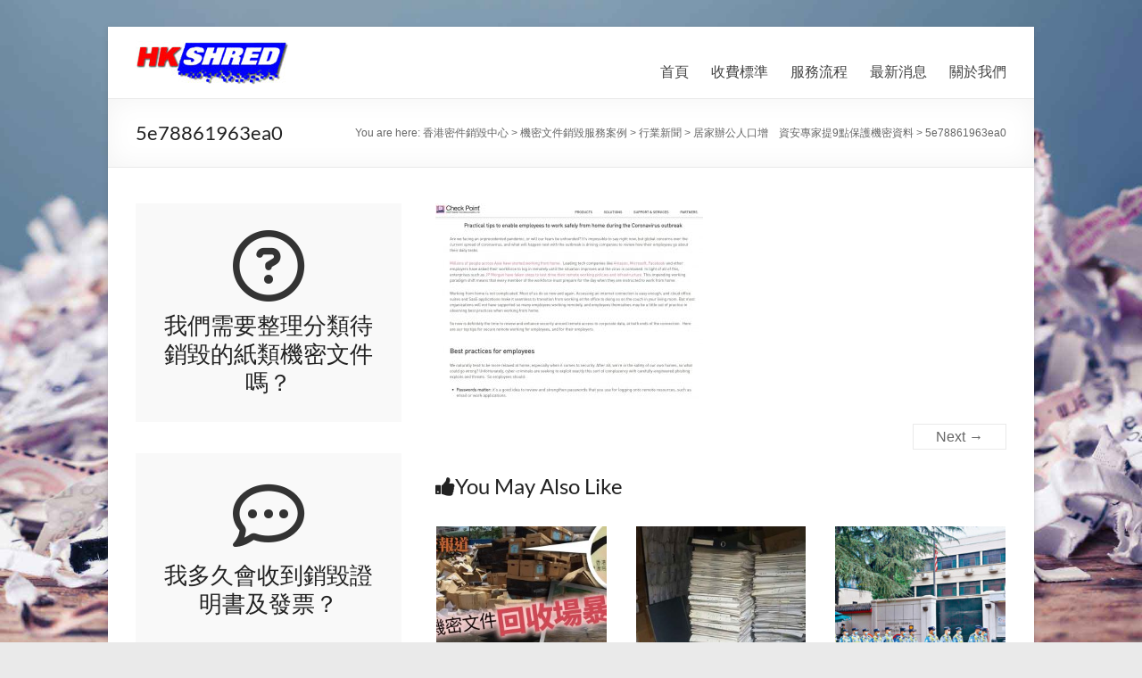

--- FILE ---
content_type: text/html; charset=UTF-8
request_url: https://hkshred.com/%E5%B1%85%E5%AE%B6%E8%BE%A6%E5%85%AC%E4%BA%BA%E5%8F%A3%E5%A2%9E%E3%80%80%E8%B3%87%E5%AE%89%E5%B0%88%E5%AE%B6%E6%8F%909%E9%BB%9E%E4%BF%9D%E8%AD%B7%E6%A9%9F%E5%AF%86%E8%B3%87%E6%96%99/5e78861963ea0/
body_size: 13861
content:
<!DOCTYPE html>
<!--[if IE 7]>
<html class="ie ie7" lang="zh-HK">
<![endif]-->
<!--[if IE 8]>
<html class="ie ie8" lang="zh-HK">
<![endif]-->
<!--[if !(IE 7) & !(IE 8)]><!-->
<html lang="zh-HK">
<!--<![endif]-->
<head>
<meta charset="UTF-8" />
<meta name="viewport" content="width=device-width, initial-scale=1">
<link rel="profile" href="http://gmpg.org/xfn/11" />
<meta name='robots' content='index, follow, max-image-preview:large, max-snippet:-1, max-video-preview:-1' />
<!-- This site is optimized with the Yoast SEO plugin v26.8 - https://yoast.com/product/yoast-seo-wordpress/ -->
<title>5e78861963ea0 - 香港密件銷毀中心</title>
<link rel="canonical" href="https://hkshred.com/居家辦公人口增　資安專家提9點保護機密資料/5e78861963ea0/" />
<script type="application/ld+json" class="yoast-schema-graph">{"@context":"https://schema.org","@graph":[{"@type":"WebPage","@id":"https://hkshred.com/%E5%B1%85%E5%AE%B6%E8%BE%A6%E5%85%AC%E4%BA%BA%E5%8F%A3%E5%A2%9E%E3%80%80%E8%B3%87%E5%AE%89%E5%B0%88%E5%AE%B6%E6%8F%909%E9%BB%9E%E4%BF%9D%E8%AD%B7%E6%A9%9F%E5%AF%86%E8%B3%87%E6%96%99/5e78861963ea0/","url":"https://hkshred.com/%E5%B1%85%E5%AE%B6%E8%BE%A6%E5%85%AC%E4%BA%BA%E5%8F%A3%E5%A2%9E%E3%80%80%E8%B3%87%E5%AE%89%E5%B0%88%E5%AE%B6%E6%8F%909%E9%BB%9E%E4%BF%9D%E8%AD%B7%E6%A9%9F%E5%AF%86%E8%B3%87%E6%96%99/5e78861963ea0/","name":"5e78861963ea0 - 香港密件銷毀中心","isPartOf":{"@id":"https://hkshred.com/#website"},"primaryImageOfPage":{"@id":"https://hkshred.com/%E5%B1%85%E5%AE%B6%E8%BE%A6%E5%85%AC%E4%BA%BA%E5%8F%A3%E5%A2%9E%E3%80%80%E8%B3%87%E5%AE%89%E5%B0%88%E5%AE%B6%E6%8F%909%E9%BB%9E%E4%BF%9D%E8%AD%B7%E6%A9%9F%E5%AF%86%E8%B3%87%E6%96%99/5e78861963ea0/#primaryimage"},"image":{"@id":"https://hkshred.com/%E5%B1%85%E5%AE%B6%E8%BE%A6%E5%85%AC%E4%BA%BA%E5%8F%A3%E5%A2%9E%E3%80%80%E8%B3%87%E5%AE%89%E5%B0%88%E5%AE%B6%E6%8F%909%E9%BB%9E%E4%BF%9D%E8%AD%B7%E6%A9%9F%E5%AF%86%E8%B3%87%E6%96%99/5e78861963ea0/#primaryimage"},"thumbnailUrl":"https://hkshred.com/wp-content/uploads/2020/03/5e78861963ea0.jpeg","datePublished":"2020-03-26T05:40:24+00:00","breadcrumb":{"@id":"https://hkshred.com/%E5%B1%85%E5%AE%B6%E8%BE%A6%E5%85%AC%E4%BA%BA%E5%8F%A3%E5%A2%9E%E3%80%80%E8%B3%87%E5%AE%89%E5%B0%88%E5%AE%B6%E6%8F%909%E9%BB%9E%E4%BF%9D%E8%AD%B7%E6%A9%9F%E5%AF%86%E8%B3%87%E6%96%99/5e78861963ea0/#breadcrumb"},"inLanguage":"zh-HK","potentialAction":[{"@type":"ReadAction","target":["https://hkshred.com/%E5%B1%85%E5%AE%B6%E8%BE%A6%E5%85%AC%E4%BA%BA%E5%8F%A3%E5%A2%9E%E3%80%80%E8%B3%87%E5%AE%89%E5%B0%88%E5%AE%B6%E6%8F%909%E9%BB%9E%E4%BF%9D%E8%AD%B7%E6%A9%9F%E5%AF%86%E8%B3%87%E6%96%99/5e78861963ea0/"]}]},{"@type":"ImageObject","inLanguage":"zh-HK","@id":"https://hkshred.com/%E5%B1%85%E5%AE%B6%E8%BE%A6%E5%85%AC%E4%BA%BA%E5%8F%A3%E5%A2%9E%E3%80%80%E8%B3%87%E5%AE%89%E5%B0%88%E5%AE%B6%E6%8F%909%E9%BB%9E%E4%BF%9D%E8%AD%B7%E6%A9%9F%E5%AF%86%E8%B3%87%E6%96%99/5e78861963ea0/#primaryimage","url":"https://hkshred.com/wp-content/uploads/2020/03/5e78861963ea0.jpeg","contentUrl":"https://hkshred.com/wp-content/uploads/2020/03/5e78861963ea0.jpeg","width":1216,"height":888},{"@type":"BreadcrumbList","@id":"https://hkshred.com/%E5%B1%85%E5%AE%B6%E8%BE%A6%E5%85%AC%E4%BA%BA%E5%8F%A3%E5%A2%9E%E3%80%80%E8%B3%87%E5%AE%89%E5%B0%88%E5%AE%B6%E6%8F%909%E9%BB%9E%E4%BF%9D%E8%AD%B7%E6%A9%9F%E5%AF%86%E8%B3%87%E6%96%99/5e78861963ea0/#breadcrumb","itemListElement":[{"@type":"ListItem","position":1,"name":"首頁","item":"https://hkshred.com/"},{"@type":"ListItem","position":2,"name":"居家辦公人口增　資安專家提9點保護機密資料","item":"https://hkshred.com/%e5%b1%85%e5%ae%b6%e8%be%a6%e5%85%ac%e4%ba%ba%e5%8f%a3%e5%a2%9e%e3%80%80%e8%b3%87%e5%ae%89%e5%b0%88%e5%ae%b6%e6%8f%909%e9%bb%9e%e4%bf%9d%e8%ad%b7%e6%a9%9f%e5%af%86%e8%b3%87%e6%96%99/"},{"@type":"ListItem","position":3,"name":"5e78861963ea0"}]},{"@type":"WebSite","@id":"https://hkshred.com/#website","url":"https://hkshred.com/","name":"香港密件銷毀中心","description":"專業提供文件銷毀|檔案銷毀|碎紙服務","publisher":{"@id":"https://hkshred.com/#organization"},"potentialAction":[{"@type":"SearchAction","target":{"@type":"EntryPoint","urlTemplate":"https://hkshred.com/?s={search_term_string}"},"query-input":{"@type":"PropertyValueSpecification","valueRequired":true,"valueName":"search_term_string"}}],"inLanguage":"zh-HK"},{"@type":"Organization","@id":"https://hkshred.com/#organization","name":"HKSHRED COMPANY","url":"https://hkshred.com/","logo":{"@type":"ImageObject","inLanguage":"zh-HK","@id":"https://hkshred.com/#/schema/logo/image/","url":"https://hkshred.com/wp-content/uploads/2016/05/hkshred_logo-2.jpg","contentUrl":"https://hkshred.com/wp-content/uploads/2016/05/hkshred_logo-2.jpg","width":171,"height":50,"caption":"HKSHRED COMPANY"},"image":{"@id":"https://hkshred.com/#/schema/logo/image/"}}]}</script>
<!-- / Yoast SEO plugin. -->
<link rel="alternate" type="application/rss+xml" title="訂閱《香港密件銷毀中心》&raquo; 資訊提供" href="https://hkshred.com/feed/" />
<link rel="alternate" type="application/rss+xml" title="訂閱《香港密件銷毀中心》&raquo; 留言的資訊提供" href="https://hkshred.com/comments/feed/" />
<link rel="alternate" title="oEmbed (JSON)" type="application/json+oembed" href="https://hkshred.com/wp-json/oembed/1.0/embed?url=https%3A%2F%2Fhkshred.com%2F%25e5%25b1%2585%25e5%25ae%25b6%25e8%25be%25a6%25e5%2585%25ac%25e4%25ba%25ba%25e5%258f%25a3%25e5%25a2%259e%25e3%2580%2580%25e8%25b3%2587%25e5%25ae%2589%25e5%25b0%2588%25e5%25ae%25b6%25e6%258f%25909%25e9%25bb%259e%25e4%25bf%259d%25e8%25ad%25b7%25e6%25a9%259f%25e5%25af%2586%25e8%25b3%2587%25e6%2596%2599%2F5e78861963ea0%2F" />
<link rel="alternate" title="oEmbed (XML)" type="text/xml+oembed" href="https://hkshred.com/wp-json/oembed/1.0/embed?url=https%3A%2F%2Fhkshred.com%2F%25e5%25b1%2585%25e5%25ae%25b6%25e8%25be%25a6%25e5%2585%25ac%25e4%25ba%25ba%25e5%258f%25a3%25e5%25a2%259e%25e3%2580%2580%25e8%25b3%2587%25e5%25ae%2589%25e5%25b0%2588%25e5%25ae%25b6%25e6%258f%25909%25e9%25bb%259e%25e4%25bf%259d%25e8%25ad%25b7%25e6%25a9%259f%25e5%25af%2586%25e8%25b3%2587%25e6%2596%2599%2F5e78861963ea0%2F&#038;format=xml" />
<style id='wp-img-auto-sizes-contain-inline-css' type='text/css'>
img:is([sizes=auto i],[sizes^="auto," i]){contain-intrinsic-size:3000px 1500px}
/*# sourceURL=wp-img-auto-sizes-contain-inline-css */
</style>
<style id='wp-block-library-inline-css' type='text/css'>
:root{--wp-block-synced-color:#7a00df;--wp-block-synced-color--rgb:122,0,223;--wp-bound-block-color:var(--wp-block-synced-color);--wp-editor-canvas-background:#ddd;--wp-admin-theme-color:#007cba;--wp-admin-theme-color--rgb:0,124,186;--wp-admin-theme-color-darker-10:#006ba1;--wp-admin-theme-color-darker-10--rgb:0,107,160.5;--wp-admin-theme-color-darker-20:#005a87;--wp-admin-theme-color-darker-20--rgb:0,90,135;--wp-admin-border-width-focus:2px}@media (min-resolution:192dpi){:root{--wp-admin-border-width-focus:1.5px}}.wp-element-button{cursor:pointer}:root .has-very-light-gray-background-color{background-color:#eee}:root .has-very-dark-gray-background-color{background-color:#313131}:root .has-very-light-gray-color{color:#eee}:root .has-very-dark-gray-color{color:#313131}:root .has-vivid-green-cyan-to-vivid-cyan-blue-gradient-background{background:linear-gradient(135deg,#00d084,#0693e3)}:root .has-purple-crush-gradient-background{background:linear-gradient(135deg,#34e2e4,#4721fb 50%,#ab1dfe)}:root .has-hazy-dawn-gradient-background{background:linear-gradient(135deg,#faaca8,#dad0ec)}:root .has-subdued-olive-gradient-background{background:linear-gradient(135deg,#fafae1,#67a671)}:root .has-atomic-cream-gradient-background{background:linear-gradient(135deg,#fdd79a,#004a59)}:root .has-nightshade-gradient-background{background:linear-gradient(135deg,#330968,#31cdcf)}:root .has-midnight-gradient-background{background:linear-gradient(135deg,#020381,#2874fc)}:root{--wp--preset--font-size--normal:16px;--wp--preset--font-size--huge:42px}.has-regular-font-size{font-size:1em}.has-larger-font-size{font-size:2.625em}.has-normal-font-size{font-size:var(--wp--preset--font-size--normal)}.has-huge-font-size{font-size:var(--wp--preset--font-size--huge)}.has-text-align-center{text-align:center}.has-text-align-left{text-align:left}.has-text-align-right{text-align:right}.has-fit-text{white-space:nowrap!important}#end-resizable-editor-section{display:none}.aligncenter{clear:both}.items-justified-left{justify-content:flex-start}.items-justified-center{justify-content:center}.items-justified-right{justify-content:flex-end}.items-justified-space-between{justify-content:space-between}.screen-reader-text{border:0;clip-path:inset(50%);height:1px;margin:-1px;overflow:hidden;padding:0;position:absolute;width:1px;word-wrap:normal!important}.screen-reader-text:focus{background-color:#ddd;clip-path:none;color:#444;display:block;font-size:1em;height:auto;left:5px;line-height:normal;padding:15px 23px 14px;text-decoration:none;top:5px;width:auto;z-index:100000}html :where(.has-border-color){border-style:solid}html :where([style*=border-top-color]){border-top-style:solid}html :where([style*=border-right-color]){border-right-style:solid}html :where([style*=border-bottom-color]){border-bottom-style:solid}html :where([style*=border-left-color]){border-left-style:solid}html :where([style*=border-width]){border-style:solid}html :where([style*=border-top-width]){border-top-style:solid}html :where([style*=border-right-width]){border-right-style:solid}html :where([style*=border-bottom-width]){border-bottom-style:solid}html :where([style*=border-left-width]){border-left-style:solid}html :where(img[class*=wp-image-]){height:auto;max-width:100%}:where(figure){margin:0 0 1em}html :where(.is-position-sticky){--wp-admin--admin-bar--position-offset:var(--wp-admin--admin-bar--height,0px)}@media screen and (max-width:600px){html :where(.is-position-sticky){--wp-admin--admin-bar--position-offset:0px}}
/*# sourceURL=wp-block-library-inline-css */
</style><style id='global-styles-inline-css' type='text/css'>
:root{--wp--preset--aspect-ratio--square: 1;--wp--preset--aspect-ratio--4-3: 4/3;--wp--preset--aspect-ratio--3-4: 3/4;--wp--preset--aspect-ratio--3-2: 3/2;--wp--preset--aspect-ratio--2-3: 2/3;--wp--preset--aspect-ratio--16-9: 16/9;--wp--preset--aspect-ratio--9-16: 9/16;--wp--preset--color--black: #000000;--wp--preset--color--cyan-bluish-gray: #abb8c3;--wp--preset--color--white: #ffffff;--wp--preset--color--pale-pink: #f78da7;--wp--preset--color--vivid-red: #cf2e2e;--wp--preset--color--luminous-vivid-orange: #ff6900;--wp--preset--color--luminous-vivid-amber: #fcb900;--wp--preset--color--light-green-cyan: #7bdcb5;--wp--preset--color--vivid-green-cyan: #00d084;--wp--preset--color--pale-cyan-blue: #8ed1fc;--wp--preset--color--vivid-cyan-blue: #0693e3;--wp--preset--color--vivid-purple: #9b51e0;--wp--preset--gradient--vivid-cyan-blue-to-vivid-purple: linear-gradient(135deg,rgb(6,147,227) 0%,rgb(155,81,224) 100%);--wp--preset--gradient--light-green-cyan-to-vivid-green-cyan: linear-gradient(135deg,rgb(122,220,180) 0%,rgb(0,208,130) 100%);--wp--preset--gradient--luminous-vivid-amber-to-luminous-vivid-orange: linear-gradient(135deg,rgb(252,185,0) 0%,rgb(255,105,0) 100%);--wp--preset--gradient--luminous-vivid-orange-to-vivid-red: linear-gradient(135deg,rgb(255,105,0) 0%,rgb(207,46,46) 100%);--wp--preset--gradient--very-light-gray-to-cyan-bluish-gray: linear-gradient(135deg,rgb(238,238,238) 0%,rgb(169,184,195) 100%);--wp--preset--gradient--cool-to-warm-spectrum: linear-gradient(135deg,rgb(74,234,220) 0%,rgb(151,120,209) 20%,rgb(207,42,186) 40%,rgb(238,44,130) 60%,rgb(251,105,98) 80%,rgb(254,248,76) 100%);--wp--preset--gradient--blush-light-purple: linear-gradient(135deg,rgb(255,206,236) 0%,rgb(152,150,240) 100%);--wp--preset--gradient--blush-bordeaux: linear-gradient(135deg,rgb(254,205,165) 0%,rgb(254,45,45) 50%,rgb(107,0,62) 100%);--wp--preset--gradient--luminous-dusk: linear-gradient(135deg,rgb(255,203,112) 0%,rgb(199,81,192) 50%,rgb(65,88,208) 100%);--wp--preset--gradient--pale-ocean: linear-gradient(135deg,rgb(255,245,203) 0%,rgb(182,227,212) 50%,rgb(51,167,181) 100%);--wp--preset--gradient--electric-grass: linear-gradient(135deg,rgb(202,248,128) 0%,rgb(113,206,126) 100%);--wp--preset--gradient--midnight: linear-gradient(135deg,rgb(2,3,129) 0%,rgb(40,116,252) 100%);--wp--preset--font-size--small: 13px;--wp--preset--font-size--medium: 20px;--wp--preset--font-size--large: 36px;--wp--preset--font-size--x-large: 42px;--wp--preset--spacing--20: 0.44rem;--wp--preset--spacing--30: 0.67rem;--wp--preset--spacing--40: 1rem;--wp--preset--spacing--50: 1.5rem;--wp--preset--spacing--60: 2.25rem;--wp--preset--spacing--70: 3.38rem;--wp--preset--spacing--80: 5.06rem;--wp--preset--shadow--natural: 6px 6px 9px rgba(0, 0, 0, 0.2);--wp--preset--shadow--deep: 12px 12px 50px rgba(0, 0, 0, 0.4);--wp--preset--shadow--sharp: 6px 6px 0px rgba(0, 0, 0, 0.2);--wp--preset--shadow--outlined: 6px 6px 0px -3px rgb(255, 255, 255), 6px 6px rgb(0, 0, 0);--wp--preset--shadow--crisp: 6px 6px 0px rgb(0, 0, 0);}:root { --wp--style--global--content-size: 760px;--wp--style--global--wide-size: 1160px; }:where(body) { margin: 0; }.wp-site-blocks > .alignleft { float: left; margin-right: 2em; }.wp-site-blocks > .alignright { float: right; margin-left: 2em; }.wp-site-blocks > .aligncenter { justify-content: center; margin-left: auto; margin-right: auto; }:where(.wp-site-blocks) > * { margin-block-start: 24px; margin-block-end: 0; }:where(.wp-site-blocks) > :first-child { margin-block-start: 0; }:where(.wp-site-blocks) > :last-child { margin-block-end: 0; }:root { --wp--style--block-gap: 24px; }:root :where(.is-layout-flow) > :first-child{margin-block-start: 0;}:root :where(.is-layout-flow) > :last-child{margin-block-end: 0;}:root :where(.is-layout-flow) > *{margin-block-start: 24px;margin-block-end: 0;}:root :where(.is-layout-constrained) > :first-child{margin-block-start: 0;}:root :where(.is-layout-constrained) > :last-child{margin-block-end: 0;}:root :where(.is-layout-constrained) > *{margin-block-start: 24px;margin-block-end: 0;}:root :where(.is-layout-flex){gap: 24px;}:root :where(.is-layout-grid){gap: 24px;}.is-layout-flow > .alignleft{float: left;margin-inline-start: 0;margin-inline-end: 2em;}.is-layout-flow > .alignright{float: right;margin-inline-start: 2em;margin-inline-end: 0;}.is-layout-flow > .aligncenter{margin-left: auto !important;margin-right: auto !important;}.is-layout-constrained > .alignleft{float: left;margin-inline-start: 0;margin-inline-end: 2em;}.is-layout-constrained > .alignright{float: right;margin-inline-start: 2em;margin-inline-end: 0;}.is-layout-constrained > .aligncenter{margin-left: auto !important;margin-right: auto !important;}.is-layout-constrained > :where(:not(.alignleft):not(.alignright):not(.alignfull)){max-width: var(--wp--style--global--content-size);margin-left: auto !important;margin-right: auto !important;}.is-layout-constrained > .alignwide{max-width: var(--wp--style--global--wide-size);}body .is-layout-flex{display: flex;}.is-layout-flex{flex-wrap: wrap;align-items: center;}.is-layout-flex > :is(*, div){margin: 0;}body .is-layout-grid{display: grid;}.is-layout-grid > :is(*, div){margin: 0;}body{padding-top: 0px;padding-right: 0px;padding-bottom: 0px;padding-left: 0px;}a:where(:not(.wp-element-button)){text-decoration: underline;}:root :where(.wp-element-button, .wp-block-button__link){background-color: #32373c;border-width: 0;color: #fff;font-family: inherit;font-size: inherit;font-style: inherit;font-weight: inherit;letter-spacing: inherit;line-height: inherit;padding-top: calc(0.667em + 2px);padding-right: calc(1.333em + 2px);padding-bottom: calc(0.667em + 2px);padding-left: calc(1.333em + 2px);text-decoration: none;text-transform: inherit;}.has-black-color{color: var(--wp--preset--color--black) !important;}.has-cyan-bluish-gray-color{color: var(--wp--preset--color--cyan-bluish-gray) !important;}.has-white-color{color: var(--wp--preset--color--white) !important;}.has-pale-pink-color{color: var(--wp--preset--color--pale-pink) !important;}.has-vivid-red-color{color: var(--wp--preset--color--vivid-red) !important;}.has-luminous-vivid-orange-color{color: var(--wp--preset--color--luminous-vivid-orange) !important;}.has-luminous-vivid-amber-color{color: var(--wp--preset--color--luminous-vivid-amber) !important;}.has-light-green-cyan-color{color: var(--wp--preset--color--light-green-cyan) !important;}.has-vivid-green-cyan-color{color: var(--wp--preset--color--vivid-green-cyan) !important;}.has-pale-cyan-blue-color{color: var(--wp--preset--color--pale-cyan-blue) !important;}.has-vivid-cyan-blue-color{color: var(--wp--preset--color--vivid-cyan-blue) !important;}.has-vivid-purple-color{color: var(--wp--preset--color--vivid-purple) !important;}.has-black-background-color{background-color: var(--wp--preset--color--black) !important;}.has-cyan-bluish-gray-background-color{background-color: var(--wp--preset--color--cyan-bluish-gray) !important;}.has-white-background-color{background-color: var(--wp--preset--color--white) !important;}.has-pale-pink-background-color{background-color: var(--wp--preset--color--pale-pink) !important;}.has-vivid-red-background-color{background-color: var(--wp--preset--color--vivid-red) !important;}.has-luminous-vivid-orange-background-color{background-color: var(--wp--preset--color--luminous-vivid-orange) !important;}.has-luminous-vivid-amber-background-color{background-color: var(--wp--preset--color--luminous-vivid-amber) !important;}.has-light-green-cyan-background-color{background-color: var(--wp--preset--color--light-green-cyan) !important;}.has-vivid-green-cyan-background-color{background-color: var(--wp--preset--color--vivid-green-cyan) !important;}.has-pale-cyan-blue-background-color{background-color: var(--wp--preset--color--pale-cyan-blue) !important;}.has-vivid-cyan-blue-background-color{background-color: var(--wp--preset--color--vivid-cyan-blue) !important;}.has-vivid-purple-background-color{background-color: var(--wp--preset--color--vivid-purple) !important;}.has-black-border-color{border-color: var(--wp--preset--color--black) !important;}.has-cyan-bluish-gray-border-color{border-color: var(--wp--preset--color--cyan-bluish-gray) !important;}.has-white-border-color{border-color: var(--wp--preset--color--white) !important;}.has-pale-pink-border-color{border-color: var(--wp--preset--color--pale-pink) !important;}.has-vivid-red-border-color{border-color: var(--wp--preset--color--vivid-red) !important;}.has-luminous-vivid-orange-border-color{border-color: var(--wp--preset--color--luminous-vivid-orange) !important;}.has-luminous-vivid-amber-border-color{border-color: var(--wp--preset--color--luminous-vivid-amber) !important;}.has-light-green-cyan-border-color{border-color: var(--wp--preset--color--light-green-cyan) !important;}.has-vivid-green-cyan-border-color{border-color: var(--wp--preset--color--vivid-green-cyan) !important;}.has-pale-cyan-blue-border-color{border-color: var(--wp--preset--color--pale-cyan-blue) !important;}.has-vivid-cyan-blue-border-color{border-color: var(--wp--preset--color--vivid-cyan-blue) !important;}.has-vivid-purple-border-color{border-color: var(--wp--preset--color--vivid-purple) !important;}.has-vivid-cyan-blue-to-vivid-purple-gradient-background{background: var(--wp--preset--gradient--vivid-cyan-blue-to-vivid-purple) !important;}.has-light-green-cyan-to-vivid-green-cyan-gradient-background{background: var(--wp--preset--gradient--light-green-cyan-to-vivid-green-cyan) !important;}.has-luminous-vivid-amber-to-luminous-vivid-orange-gradient-background{background: var(--wp--preset--gradient--luminous-vivid-amber-to-luminous-vivid-orange) !important;}.has-luminous-vivid-orange-to-vivid-red-gradient-background{background: var(--wp--preset--gradient--luminous-vivid-orange-to-vivid-red) !important;}.has-very-light-gray-to-cyan-bluish-gray-gradient-background{background: var(--wp--preset--gradient--very-light-gray-to-cyan-bluish-gray) !important;}.has-cool-to-warm-spectrum-gradient-background{background: var(--wp--preset--gradient--cool-to-warm-spectrum) !important;}.has-blush-light-purple-gradient-background{background: var(--wp--preset--gradient--blush-light-purple) !important;}.has-blush-bordeaux-gradient-background{background: var(--wp--preset--gradient--blush-bordeaux) !important;}.has-luminous-dusk-gradient-background{background: var(--wp--preset--gradient--luminous-dusk) !important;}.has-pale-ocean-gradient-background{background: var(--wp--preset--gradient--pale-ocean) !important;}.has-electric-grass-gradient-background{background: var(--wp--preset--gradient--electric-grass) !important;}.has-midnight-gradient-background{background: var(--wp--preset--gradient--midnight) !important;}.has-small-font-size{font-size: var(--wp--preset--font-size--small) !important;}.has-medium-font-size{font-size: var(--wp--preset--font-size--medium) !important;}.has-large-font-size{font-size: var(--wp--preset--font-size--large) !important;}.has-x-large-font-size{font-size: var(--wp--preset--font-size--x-large) !important;}
/*# sourceURL=global-styles-inline-css */
</style>
<!-- <link rel='stylesheet' id='agp-core-repeater-css-css' href='https://hkshred.com/wp-content/plugins/agp-font-awesome-collection/assets/repeater/css/style.css?ver=6.9' type='text/css' media='all' /> -->
<!-- <link rel='stylesheet' id='fac-css-css' href='https://hkshred.com/wp-content/plugins/agp-font-awesome-collection/assets/css/style.min.css?ver=6.9' type='text/css' media='all' /> -->
<!-- <link rel='stylesheet' id='font-awesome-4-css' href='https://hkshred.com/wp-content/themes/spacious/font-awesome/library/font-awesome/css/v4-shims.min.css?ver=4.7.0' type='text/css' media='all' /> -->
<!-- <link rel='stylesheet' id='font-awesome-all-css' href='https://hkshred.com/wp-content/themes/spacious/font-awesome/library/font-awesome/css/all.min.css?ver=6.7.2' type='text/css' media='all' /> -->
<!-- <link rel='stylesheet' id='font-awesome-solid-css' href='https://hkshred.com/wp-content/themes/spacious/font-awesome/library/font-awesome/css/solid.min.css?ver=6.7.2' type='text/css' media='all' /> -->
<!-- <link rel='stylesheet' id='font-awesome-regular-css' href='https://hkshred.com/wp-content/themes/spacious/font-awesome/library/font-awesome/css/regular.min.css?ver=6.7.2' type='text/css' media='all' /> -->
<!-- <link rel='stylesheet' id='font-awesome-brands-css' href='https://hkshred.com/wp-content/themes/spacious/font-awesome/library/font-awesome/css/brands.min.css?ver=6.7.2' type='text/css' media='all' /> -->
<!-- <link rel='stylesheet' id='spacious_style-css' href='https://hkshred.com/wp-content/themes/spacious-child/style.css?ver=6.9' type='text/css' media='all' /> -->
<link rel="stylesheet" type="text/css" href="//hkshred.com/wp-content/cache/wpfc-minified/lntk62aa/f93yw.css" media="all"/>
<style id='spacious_style-inline-css' type='text/css'>
.previous a:hover, .next a:hover, a, #site-title a:hover, .main-navigation ul li.current_page_item a, .main-navigation ul li:hover > a, .main-navigation ul li ul li a:hover, .main-navigation ul li ul li:hover > a, .main-navigation ul li.current-menu-item ul li a:hover, .main-navigation ul li:hover > .sub-toggle, .main-navigation a:hover, .main-navigation ul li.current-menu-item a, .main-navigation ul li.current_page_ancestor a, .main-navigation ul li.current-menu-ancestor a, .main-navigation ul li.current_page_item a, .main-navigation ul li:hover > a, .small-menu a:hover, .small-menu ul li.current-menu-item a, .small-menu ul li.current_page_ancestor a, .small-menu ul li.current-menu-ancestor a, .small-menu ul li.current_page_item a, .small-menu ul li:hover > a, .breadcrumb a:hover, .tg-one-half .widget-title a:hover, .tg-one-third .widget-title a:hover, .tg-one-fourth .widget-title a:hover, .pagination a span:hover, #content .comments-area a.comment-permalink:hover, .comments-area .comment-author-link a:hover, .comment .comment-reply-link:hover, .nav-previous a:hover, .nav-next a:hover, #wp-calendar #today, .footer-widgets-area a:hover, .footer-socket-wrapper .copyright a:hover, .read-more, .more-link, .post .entry-title a:hover, .page .entry-title a:hover, .post .entry-meta a:hover, .type-page .entry-meta a:hover, .single #content .tags a:hover, .widget_testimonial .testimonial-icon:before, .header-action .search-wrapper:hover .fa{color:#dd3333;}.spacious-button, input[type="reset"], input[type="button"], input[type="submit"], button, #featured-slider .slider-read-more-button, #controllers a:hover, #controllers a.active, .pagination span ,.site-header .menu-toggle:hover, .call-to-action-button, .comments-area .comment-author-link span, a#back-top:before, .post .entry-meta .read-more-link, a#scroll-up, .search-form span, .main-navigation .tg-header-button-wrap.button-one a{background-color:#dd3333;}.main-small-navigation li:hover, .main-small-navigation ul > .current_page_item, .main-small-navigation ul > .current-menu-item, .spacious-woocommerce-cart-views .cart-value{background:#dd3333;}.main-navigation ul li ul, .widget_testimonial .testimonial-post{border-top-color:#dd3333;}blockquote, .call-to-action-content-wrapper{border-left-color:#dd3333;}.site-header .menu-toggle:hover.entry-meta a.read-more:hover,#featured-slider .slider-read-more-button:hover,.call-to-action-button:hover,.entry-meta .read-more-link:hover,.spacious-button:hover, input[type="reset"]:hover, input[type="button"]:hover, input[type="submit"]:hover, button:hover{background:#ab0101;}.pagination a span:hover, .main-navigation .tg-header-button-wrap.button-one a{border-color:#dd3333;}.widget-title span{border-bottom-color:#dd3333;}.widget_service_block a.more-link:hover, .widget_featured_single_post a.read-more:hover,#secondary a:hover,logged-in-as:hover  a,.single-page p a:hover{color:#ab0101;}.main-navigation .tg-header-button-wrap.button-one a:hover{background-color:#ab0101;}
/*# sourceURL=spacious_style-inline-css */
</style>
<!-- <link rel='stylesheet' id='spacious-genericons-css' href='https://hkshred.com/wp-content/themes/spacious/genericons/genericons.css?ver=3.3.1' type='text/css' media='all' /> -->
<!-- <link rel='stylesheet' id='spacious-font-awesome-css' href='https://hkshred.com/wp-content/themes/spacious/font-awesome/css/font-awesome.min.css?ver=4.7.1' type='text/css' media='all' /> -->
<!-- <link rel='stylesheet' id='recent-posts-widget-with-thumbnails-public-style-css' href='https://hkshred.com/wp-content/plugins/recent-posts-widget-with-thumbnails/public.css?ver=7.1.1' type='text/css' media='all' /> -->
<link rel="stylesheet" type="text/css" href="//hkshred.com/wp-content/cache/wpfc-minified/23d8g1t8/f93zb.css" media="all"/>
<script src='//hkshred.com/wp-content/cache/wpfc-minified/8x6v5xr1/f93yw.js' type="text/javascript"></script>
<!-- <script type="text/javascript" src="https://hkshred.com/wp-includes/js/jquery/jquery.min.js?ver=3.7.1" id="jquery-core-js"></script> -->
<!-- <script type="text/javascript" src="https://hkshred.com/wp-includes/js/jquery/jquery-migrate.min.js?ver=3.4.1" id="jquery-migrate-js"></script> -->
<!-- <script type="text/javascript" src="https://hkshred.com/wp-content/plugins/agp-font-awesome-collection/assets/repeater/js/main.js?ver=6.9" id="agp-core-repeater-js"></script> -->
<!-- <script type="text/javascript" src="https://hkshred.com/wp-content/plugins/agp-font-awesome-collection/assets/libs/jquery.mobile.min.js?ver=6.9" id="fac-mobile-js"></script> -->
<!-- <script type="text/javascript" src="https://hkshred.com/wp-content/plugins/agp-font-awesome-collection/assets/libs/responsiveslides.min.js?ver=6.9" id="fac-slider-js"></script> -->
<!-- <script type="text/javascript" src="https://hkshred.com/wp-content/plugins/agp-font-awesome-collection/assets/js/main.min.js?ver=6.9" id="fac-js"></script> -->
<!-- <script type="text/javascript" src="https://hkshred.com/wp-content/themes/spacious/js/spacious-custom.js?ver=6.9" id="spacious-custom-js"></script> -->
<link rel="https://api.w.org/" href="https://hkshred.com/wp-json/" /><link rel="alternate" title="JSON" type="application/json" href="https://hkshred.com/wp-json/wp/v2/media/976" /><link rel="EditURI" type="application/rsd+xml" title="RSD" href="https://hkshred.com/xmlrpc.php?rsd" />
<meta name="generator" content="WordPress 6.9" />
<link rel='shortlink' href='https://hkshred.com/?p=976' />
<style type="text/css">
#site-title a {
color: 790000;
}
#site-description {
color: 790000;
}
</style>
<style type="text/css" id="custom-background-css">
body.custom-background { background-image: url("https://hkshred.com/wp-content/uploads/2016/05/hkshred_bg01.jpg"); background-position: left top; background-size: cover; background-repeat: no-repeat; background-attachment: fixed; }
</style>
<link rel="icon" href="https://hkshred.com/wp-content/uploads/2016/05/shredding-icon.png" sizes="32x32" />
<link rel="icon" href="https://hkshred.com/wp-content/uploads/2016/05/shredding-icon.png" sizes="192x192" />
<link rel="apple-touch-icon" href="https://hkshred.com/wp-content/uploads/2016/05/shredding-icon.png" />
<meta name="msapplication-TileImage" content="https://hkshred.com/wp-content/uploads/2016/05/shredding-icon.png" />
<style type="text/css"> blockquote { border-left: 3px solid #dd3333; }
.spacious-button, input[type="reset"], input[type="button"], input[type="submit"], button { background-color: #dd3333; }
.previous a:hover, .next a:hover { 	color: #dd3333; }
a { color: #dd3333; }
#site-title a:hover { color: #dd3333; }
.main-navigation ul li.current_page_item a, .main-navigation ul li:hover > a { color: #dd3333; }
.main-navigation ul li ul { border-top: 1px solid #dd3333; }
.main-navigation ul li ul li a:hover, .main-navigation ul li ul li:hover > a, .main-navigation ul li.current-menu-item ul li a:hover, .main-navigation ul li:hover > .sub-toggle { color: #dd3333; }
.site-header .menu-toggle:hover.entry-meta a.read-more:hover,#featured-slider .slider-read-more-button:hover,.call-to-action-button:hover,.entry-meta .read-more-link:hover,.spacious-button:hover, input[type="reset"]:hover, input[type="button"]:hover, input[type="submit"]:hover, button:hover { background: #ab0101; }
.main-small-navigation li:hover { background: #dd3333; }
.main-small-navigation ul > .current_page_item, .main-small-navigation ul > .current-menu-item { background: #dd3333; }
.main-navigation a:hover, .main-navigation ul li.current-menu-item a, .main-navigation ul li.current_page_ancestor a, .main-navigation ul li.current-menu-ancestor a, .main-navigation ul li.current_page_item a, .main-navigation ul li:hover > a  { color: #dd3333; }
.small-menu a:hover, .small-menu ul li.current-menu-item a, .small-menu ul li.current_page_ancestor a, .small-menu ul li.current-menu-ancestor a, .small-menu ul li.current_page_item a, .small-menu ul li:hover > a { color: #dd3333; }
#featured-slider .slider-read-more-button { background-color: #dd3333; }
#controllers a:hover, #controllers a.active { background-color: #dd3333; color: #dd3333; }
.widget_service_block a.more-link:hover, .widget_featured_single_post a.read-more:hover,#secondary a:hover,logged-in-as:hover  a,.single-page p a:hover{ color: #ab0101; }
.breadcrumb a:hover { color: #dd3333; }
.tg-one-half .widget-title a:hover, .tg-one-third .widget-title a:hover, .tg-one-fourth .widget-title a:hover { color: #dd3333; }
.pagination span ,.site-header .menu-toggle:hover{ background-color: #dd3333; }
.pagination a span:hover { color: #dd3333; border-color: #dd3333; }
.widget_testimonial .testimonial-post { border-color: #dd3333 #EAEAEA #EAEAEA #EAEAEA; }
.call-to-action-content-wrapper { border-color: #EAEAEA #EAEAEA #EAEAEA #dd3333; }
.call-to-action-button { background-color: #dd3333; }
#content .comments-area a.comment-permalink:hover { color: #dd3333; }
.comments-area .comment-author-link a:hover { color: #dd3333; }
.comments-area .comment-author-link span { background-color: #dd3333; }
.comment .comment-reply-link:hover { color: #dd3333; }
.nav-previous a:hover, .nav-next a:hover { color: #dd3333; }
#wp-calendar #today { color: #dd3333; }
.widget-title span { border-bottom: 2px solid #dd3333; }
.footer-widgets-area a:hover { color: #dd3333 !important; }
.footer-socket-wrapper .copyright a:hover { color: #dd3333; }
a#back-top:before { background-color: #dd3333; }
.read-more, .more-link { color: #dd3333; }
.post .entry-title a:hover, .page .entry-title a:hover { color: #dd3333; }
.post .entry-meta .read-more-link { background-color: #dd3333; }
.post .entry-meta a:hover, .type-page .entry-meta a:hover { color: #dd3333; }
.single #content .tags a:hover { color: #dd3333; }
.widget_testimonial .testimonial-icon:before { color: #dd3333; }
a#scroll-up { background-color: #dd3333; }
.search-form span { background-color: #dd3333; }.header-action .search-wrapper:hover .fa{ color: #dd3333} .spacious-woocommerce-cart-views .cart-value { background:#dd3333}.main-navigation .tg-header-button-wrap.button-one a{background-color:#dd3333} .main-navigation .tg-header-button-wrap.button-one a{border-color:#dd3333}.main-navigation .tg-header-button-wrap.button-one a:hover{background-color:#ab0101}.main-navigation .tg-header-button-wrap.button-one a:hover{border-color:#ab0101}</style>
<style type="text/css" id="wp-custom-css">
/*
您可以在此加入您的 CSS。
點選上方的協助圖示以取得更多資訊。
*/
body {
font-family: OpenSans, NotoSans, Arial, "文泉驛正黑", "WenQuanYi Zen Hei", "儷黑 Pro", "LiHei Pro", "微軟正黑體", "Microsoft JhengHei", "標楷體", DFKai-SB, sans-serif!important;
font-size: 16px !important;
color: #333 !important;
}
ul#input_2_13{
font-size:100%;
}
.file_uploads .ginput_preview span {
margin-right: 10px;
}		</style>
<!-- Global site tag (gtag.js) - Google Analytics -->
<script async src="https://www.googletagmanager.com/gtag/js?id=UA-110934500-1"></script>
<script>
window.dataLayer = window.dataLayer || [];
function gtag(){dataLayer.push(arguments);}
gtag('js', new Date());
gtag('config', 'UA-110934500-1');
</script>
<!-- Global site tag (gtag.js) - Google Analytics -->
<script async src="https://www.googletagmanager.com/gtag/js?id=G-ZYTZ3T43PE"></script>
<script>
window.dataLayer = window.dataLayer || [];
function gtag(){dataLayer.push(arguments);}
gtag('js', new Date());
gtag('config', 'G-ZYTZ3T43PE');
</script>
<!-- Google tag (gtag.js) -->
<script async src="https://www.googletagmanager.com/gtag/js?id=AW-743947503"></script>
<script>
window.dataLayer = window.dataLayer || [];
function gtag(){dataLayer.push(arguments);}
gtag('js', new Date());
gtag('config', 'AW-743947503');
</script>	<script>
window.addEventListener("load", function (event) {
document.querySelector("#gform_submit_button_2").addEventListener('click', function () {
var name = document.querySelector("input[name='input_6.3']").value
var phone = document.querySelector("input[name='input_4']").value
var email = document.querySelector("input[name='input_2']").value
var msg = document.querySelector("textarea[name='input_7']").value
var choice = document.querySelector("input[name='input_22']").value
var mailformat = /\b([^\s]+@[^\s]+)\b/g;
if (name != "" && phone != "" && email != "" && email.match(mailformat) && msg != "" && choice != "") {
gtag('event', 'conversion', { 'send_to': 'AW-743947503/AcQNCI2Es4wYEO_53uIC' });
}
});
});
</script>
<script>
window.addEventListener("load", function (event) {
document.querySelector("#gform_submit_button_2").addEventListener('click', function () {
var name = document.querySelector("input[name='input_6.3']").value
var phone = document.querySelector("input[name='input_4']").value
var email = document.querySelector("input[name='input_2']").value
var msg = document.querySelector("textarea[name='input_7']").value
var address = document.querySelector("textarea[name='input_15.1']").value
var choice = document.querySelector("input[name='input_22']").value
var mailformat = /\b([^\s]+@[^\s]+)\b/g;
if (name != "" && phone != "" && email != "" && email.match(mailformat) && address != "" && msg != "" && choice != "") {
gtag('event', 'conversion', { 'send_to': 'AW-743947503/AcQNCI2Es4wYEO_53uIC' });
}
});
});
</script>
<script>
window.addEventListener("load", function (event) {
document.querySelector("#gform_submit_button_2").addEventListener('click', function () {
var name = document.querySelector("input[name='input_6.3']").value
var phone = document.querySelector("input[name='input_4']").value
var email = document.querySelector("input[name='input_2']").value
var msg = document.querySelector("textarea[name='input_7']").value
var address = document.querySelector("input[name='input_15.1']").value
var choice = document.querySelector("input[name='input_22']").value
var hour = document.querySelector("#input_2_17_1").value
var minutes = document.querySelector("#input_2_17_2").value
var date = document.querySelector("#input_2_16").value
var mailformat = /\b([^\s]+@[^\s]+)\b/g;
if (name != "" && phone != "" && email != "" && email.match(mailformat) && hour != "" && minutes != "" && date != "" && address != "" && msg != "" && choice != "") {
gtag('event', 'conversion', { 'send_to': 'AW-743947503/AcQNCI2Es4wYEO_53uIC' });
}
});
});
</script>
<script>
window.addEventListener('load', function (event) {
document.querySelectorAll("a[href*='mailto:admin@hkshred.com']").forEach(function (e) {
e.addEventListener('click', function (e) {
gtag('event', 'conversion', { 'send_to': 'AW-743947503/4A4GCIiFs4wYEO_53uIC' });
});
});
});
</script>	
<!-- <link rel='stylesheet' id='fac-fa-css' href='https://hkshred.com/wp-content/plugins/agp-font-awesome-collection/vendor/agp/agp-fontawesome/css/font-awesome.min.css?ver=6.9' type='text/css' media='all' /> -->
<link rel="stylesheet" type="text/css" href="//hkshred.com/wp-content/cache/wpfc-minified/95eve9ho/f93yw.css" media="all"/>
</head>
<body class="attachment wp-singular attachment-template-default single single-attachment postid-976 attachmentid-976 attachment-jpeg custom-background wp-custom-logo wp-embed-responsive wp-theme-spacious wp-child-theme-spacious-child left-sidebar narrow-978">
<div id="page" class="hfeed site">
<header id="masthead" class="site-header clearfix ">
<div id="header-text-nav-container" class="">
<div class="inner-wrap" id="">
<div id="header-text-nav-wrap" class="clearfix">
<div id="header-left-section">
<div id="header-logo-image">
<a href="https://hkshred.com/" class="custom-logo-link" rel="home"><img width="171" height="50" src="https://hkshred.com/wp-content/uploads/2016/05/hkshred_logo-2.jpg" class="custom-logo" alt="香港密件銷毀中心" decoding="async" /></a>
</div><!-- #header-logo-image -->
<div id="header-text" class="screen-reader-text">
<h3 id="site-title">
<a href="https://hkshred.com/"
title="香港密件銷毀中心"
rel="home">香港密件銷毀中心</a>
</h3>
<p id="site-description">專業提供文件銷毀|檔案銷毀|碎紙服務</p>
<!-- #site-description -->
</div><!-- #header-text -->
</div><!-- #header-left-section -->
<div id="header-right-section">
<div class="header-action">
</div>
<nav id="site-navigation" class="main-navigation clearfix   " role="navigation">
<p class="menu-toggle">
<span class="">Menu</span>
</p>
<div class="menu-primary-container"><ul id="menu-onepage-theme-front-page-menu" class="menu"><li id="menu-item-365" class="menu-item menu-item-type-post_type menu-item-object-page menu-item-home menu-item-365"><a href="https://hkshred.com/">首頁</a></li>
<li id="menu-item-235" class="menu-item menu-item-type-post_type menu-item-object-page menu-item-235"><a href="https://hkshred.com/%e6%96%87%e4%bb%b6%e9%8a%b7%e6%af%80%e5%83%b9%e6%a0%bc/">收費標準</a></li>
<li id="menu-item-364" class="menu-item menu-item-type-post_type menu-item-object-page menu-item-364"><a href="https://hkshred.com/%e6%96%87%e4%bb%b6%e9%8a%b7%e6%af%80%e6%9c%8d%e5%8b%99%e6%b5%81%e7%a8%8b/">服務流程</a></li>
<li id="menu-item-366" class="menu-item menu-item-type-post_type menu-item-object-page current_page_parent menu-item-366"><a href="https://hkshred.com/%e6%a9%9f%e5%af%86%e6%96%87%e4%bb%b6%e9%8a%b7%e6%af%80%e6%9c%8d%e5%8b%99%e6%a1%88%e4%be%8b/">最新消息</a></li>
<li id="menu-item-216" class="menu-item menu-item-type-post_type menu-item-object-page menu-item-216"><a href="https://hkshred.com/%e9%97%9c%e6%96%bc%e6%88%91%e5%80%91/">關於我們</a></li>
</ul></div>		</nav>
</div><!-- #header-right-section -->
</div><!-- #header-text-nav-wrap -->
</div><!-- .inner-wrap -->
</div><!-- #header-text-nav-container -->
<div class="header-post-title-container clearfix">
<div class="inner-wrap">
<div class="post-title-wrapper">
<h1 class="header-post-title-class">5e78861963ea0</h1>
</div>
<div class="breadcrumb" xmlns:v="http://rdf.data-vocabulary.org/#"><span class="breadcrumb-title">You are here: </span><span property="itemListElement" typeof="ListItem"><a property="item" typeof="WebPage" title="Go to 香港密件銷毀中心." href="https://hkshred.com" class="home" ><span property="name">香港密件銷毀中心</span></a><meta property="position" content="1"></span> &gt; <span property="itemListElement" typeof="ListItem"><a property="item" typeof="WebPage" title="Go to 機密文件銷毀服務案例." href="https://hkshred.com/%e6%a9%9f%e5%af%86%e6%96%87%e4%bb%b6%e9%8a%b7%e6%af%80%e6%9c%8d%e5%8b%99%e6%a1%88%e4%be%8b/" class="post-root post post-post" ><span property="name">機密文件銷毀服務案例</span></a><meta property="position" content="2"></span> &gt; <span property="itemListElement" typeof="ListItem"><a property="item" typeof="WebPage" title="Go to the 行業新聞 分類 archives." href="https://hkshred.com/category/%e8%a1%8c%e6%a5%ad%e6%96%b0%e8%81%9e/" class="taxonomy category" ><span property="name">行業新聞</span></a><meta property="position" content="3"></span> &gt; <span property="itemListElement" typeof="ListItem"><a property="item" typeof="WebPage" title="Go to 居家辦公人口增　資安專家提9點保護機密資料." href="https://hkshred.com/%e5%b1%85%e5%ae%b6%e8%be%a6%e5%85%ac%e4%ba%ba%e5%8f%a3%e5%a2%9e%e3%80%80%e8%b3%87%e5%ae%89%e5%b0%88%e5%ae%b6%e6%8f%909%e9%bb%9e%e4%bf%9d%e8%ad%b7%e6%a9%9f%e5%af%86%e8%b3%87%e6%96%99/" class="post post-post" ><span property="name">居家辦公人口增　資安專家提9點保護機密資料</span></a><meta property="position" content="4"></span> &gt; <span property="itemListElement" typeof="ListItem"><span property="name" class="post post-attachment current-item">5e78861963ea0</span><meta property="url" content="https://hkshred.com/%e5%b1%85%e5%ae%b6%e8%be%a6%e5%85%ac%e4%ba%ba%e5%8f%a3%e5%a2%9e%e3%80%80%e8%b3%87%e5%ae%89%e5%b0%88%e5%ae%b6%e6%8f%909%e9%bb%9e%e4%bf%9d%e8%ad%b7%e6%a9%9f%e5%af%86%e8%b3%87%e6%96%99/5e78861963ea0/"><meta property="position" content="5"></span></div> <!-- .breadcrumb : NavXT -->					</div>
</div>
</header>
<div id="main" class="clearfix">
<div class="inner-wrap">
<div id="primary">
<div id="content" class="clearfix">
<article id="post-976" class="post-976 attachment type-attachment status-inherit hentry">
<div class="entry-content clearfix">
<p class="attachment"><a href='https://hkshred.com/wp-content/uploads/2020/03/5e78861963ea0.jpeg'><img fetchpriority="high" decoding="async" width="300" height="219" src="https://hkshred.com/wp-content/uploads/2020/03/5e78861963ea0-300x219.jpeg" class="attachment-medium size-medium" alt="" srcset="https://hkshred.com/wp-content/uploads/2020/03/5e78861963ea0-300x219.jpeg 300w, https://hkshred.com/wp-content/uploads/2020/03/5e78861963ea0-1024x748.jpeg 1024w, https://hkshred.com/wp-content/uploads/2020/03/5e78861963ea0-768x561.jpeg 768w, https://hkshred.com/wp-content/uploads/2020/03/5e78861963ea0.jpeg 1216w" sizes="(max-width: 300px) 100vw, 300px" /></a></p>
<div class="extra-hatom-entry-title"><span class="entry-title">5e78861963ea0</span></div>	</div>
</article>
<ul class="default-wp-page clearfix">
<li class="previous"></li>
<li class="next"><a href='https://hkshred.com/%e5%b1%85%e5%ae%b6%e8%be%a6%e5%85%ac%e4%ba%ba%e5%8f%a3%e5%a2%9e%e3%80%80%e8%b3%87%e5%ae%89%e5%b0%88%e5%ae%b6%e6%8f%909%e9%bb%9e%e4%bf%9d%e8%ad%b7%e6%a9%9f%e5%af%86%e8%b3%87%e6%96%99/5e78847951ce1/'>Next &rarr;</a></li>
</ul>
<h4 class="related-posts-main-title">
<i class="fa fa-thumbs-up"></i><span>You May Also Like</span>
</h4>
<div class="related-posts clearfix">
<div class="tg-one-third">
<div class="post-thumbnails">
<a href="https://hkshred.com/%e6%a9%9f%e7%ae%a1%e5%b1%80%e7%99%be%e7%ae%b1%e6%96%87%e4%bb%b6%e6%95%a3%e8%90%bd%e5%85%83%e6%9c%97%e5%9b%9e%e6%94%b6%e5%a0%b4%e3%80%80%e7%89%b9%e6%ac%8a%e6%a9%9f%e5%af%86%e8%a7%b8%e6%89%8b%e5%8f%af/" title="機管局百箱文件散落元朗回收場　特權機密觸手可及">
<img width="270" height="270" src="https://hkshred.com/wp-content/uploads/2018/08/WAal2lE34xUqZ_s3P7FwHeMgfqvUU3ojDOfd_Qzn3f0-270x270.jpg" class="attachment-featured-blog-medium size-featured-blog-medium wp-post-image" alt="機管局百箱文件散落元朗回收場　特權機密觸手可及" title="機管局百箱文件散落元朗回收場　特權機密觸手可及" decoding="async" srcset="https://hkshred.com/wp-content/uploads/2018/08/WAal2lE34xUqZ_s3P7FwHeMgfqvUU3ojDOfd_Qzn3f0-270x270.jpg 270w, https://hkshred.com/wp-content/uploads/2018/08/WAal2lE34xUqZ_s3P7FwHeMgfqvUU3ojDOfd_Qzn3f0-150x150.jpg 150w, https://hkshred.com/wp-content/uploads/2018/08/WAal2lE34xUqZ_s3P7FwHeMgfqvUU3ojDOfd_Qzn3f0-230x230.jpg 230w" sizes="(max-width: 270px) 100vw, 270px" />						</a>
</div>
<div class="wrapper">
<h3 class="entry-title">
<a href="https://hkshred.com/%e6%a9%9f%e7%ae%a1%e5%b1%80%e7%99%be%e7%ae%b1%e6%96%87%e4%bb%b6%e6%95%a3%e8%90%bd%e5%85%83%e6%9c%97%e5%9b%9e%e6%94%b6%e5%a0%b4%e3%80%80%e7%89%b9%e6%ac%8a%e6%a9%9f%e5%af%86%e8%a7%b8%e6%89%8b%e5%8f%af/" rel="bookmark" title="機管局百箱文件散落元朗回收場　特權機密觸手可及">機管局百箱文件散落元朗回收場　特權機密觸手可及</a>
</h3><!--/.post-title-->
<footer class="entry-meta-bar clearfix">
<div class="entry-meta clearfix">
<span class="by-author author vcard"><a class="url fn n" href="https://hkshred.com/author/hkshred/">hkshred</a></span>
<span class="date"><a href="https://hkshred.com/%e6%a9%9f%e7%ae%a1%e5%b1%80%e7%99%be%e7%ae%b1%e6%96%87%e4%bb%b6%e6%95%a3%e8%90%bd%e5%85%83%e6%9c%97%e5%9b%9e%e6%94%b6%e5%a0%b4%e3%80%80%e7%89%b9%e6%ac%8a%e6%a9%9f%e5%af%86%e8%a7%b8%e6%89%8b%e5%8f%af/" title="16:42:52" rel="bookmark"><time class="entry-date published" datetime="2018-08-13T16:42:52+08:00">2018-08-13</time><time class="updated" datetime="2019-09-23T16:13:14+08:00">2019-09-23</time></a></span>						</div>
</footer>
</div>
</div><!--/.related-->
<div class="tg-one-third tg-column-2">
<div class="post-thumbnails">
<a href="https://hkshred.com/%e5%8d%94%e5%8a%a9%e4%b8%8a%e7%92%b0%e5%be%8b%e5%b8%ab%e4%ba%8b%e5%8b%99%e6%89%80%e5%b0%87%e5%a4%9a%e5%b9%b4%e5%ad%98%e5%84%b2%e7%9a%84%e6%a9%9f%e5%af%86%e6%96%87%e4%bb%b6%e9%8a%b7%e6%af%80%e8%99%95/" title="協助上環律師事務所將多年存儲的機密文件銷毀處理">
<img width="270" height="270" src="https://hkshred.com/wp-content/uploads/2017/09/20170829_162901-270x270.jpg" class="attachment-featured-blog-medium size-featured-blog-medium wp-post-image" alt="協助上環律師事務所將多年存儲的機密文件銷毀處理" title="協助上環律師事務所將多年存儲的機密文件銷毀處理" decoding="async" srcset="https://hkshred.com/wp-content/uploads/2017/09/20170829_162901-270x270.jpg 270w, https://hkshred.com/wp-content/uploads/2017/09/20170829_162901-150x150.jpg 150w, https://hkshred.com/wp-content/uploads/2017/09/20170829_162901-230x230.jpg 230w" sizes="(max-width: 270px) 100vw, 270px" />						</a>
</div>
<div class="wrapper">
<h3 class="entry-title">
<a href="https://hkshred.com/%e5%8d%94%e5%8a%a9%e4%b8%8a%e7%92%b0%e5%be%8b%e5%b8%ab%e4%ba%8b%e5%8b%99%e6%89%80%e5%b0%87%e5%a4%9a%e5%b9%b4%e5%ad%98%e5%84%b2%e7%9a%84%e6%a9%9f%e5%af%86%e6%96%87%e4%bb%b6%e9%8a%b7%e6%af%80%e8%99%95/" rel="bookmark" title="協助上環律師事務所將多年存儲的機密文件銷毀處理">協助上環律師事務所將多年存儲的機密文件銷毀處理</a>
</h3><!--/.post-title-->
<footer class="entry-meta-bar clearfix">
<div class="entry-meta clearfix">
<span class="by-author author vcard"><a class="url fn n" href="https://hkshred.com/author/hkshred/">hkshred</a></span>
<span class="date"><a href="https://hkshred.com/%e5%8d%94%e5%8a%a9%e4%b8%8a%e7%92%b0%e5%be%8b%e5%b8%ab%e4%ba%8b%e5%8b%99%e6%89%80%e5%b0%87%e5%a4%9a%e5%b9%b4%e5%ad%98%e5%84%b2%e7%9a%84%e6%a9%9f%e5%af%86%e6%96%87%e4%bb%b6%e9%8a%b7%e6%af%80%e8%99%95/" title="09:25:28" rel="bookmark"><time class="entry-date published" datetime="2017-09-04T09:25:28+08:00">2017-09-04</time><time class="updated" datetime="2020-07-31T13:56:38+08:00">2020-07-31</time></a></span>						</div>
</footer>
</div>
</div><!--/.related-->
<div class="tg-one-third tg-after-two-blocks-clearfix">
<div class="post-thumbnails">
<a href="https://hkshred.com/%e7%be%8e%e9%a7%90%e6%88%90%e9%83%bd%e7%b8%bd%e9%a0%98%e9%a4%a8%e6%8b%86%e5%9c%8b%e5%be%bd%e7%a2%8e%e6%96%87%e4%bb%b6/" title="美駐成都總領館拆國徽碎文件">
<img width="270" height="270" src="https://hkshred.com/wp-content/uploads/2020/07/i_src_036228719-270x270.jpg" class="attachment-featured-blog-medium size-featured-blog-medium wp-post-image" alt="美駐成都總領館拆國徽碎文件" title="美駐成都總領館拆國徽碎文件" decoding="async" loading="lazy" srcset="https://hkshred.com/wp-content/uploads/2020/07/i_src_036228719-270x270.jpg 270w, https://hkshred.com/wp-content/uploads/2020/07/i_src_036228719-150x150.jpg 150w, https://hkshred.com/wp-content/uploads/2020/07/i_src_036228719-230x230.jpg 230w" sizes="auto, (max-width: 270px) 100vw, 270px" />						</a>
</div>
<div class="wrapper">
<h3 class="entry-title">
<a href="https://hkshred.com/%e7%be%8e%e9%a7%90%e6%88%90%e9%83%bd%e7%b8%bd%e9%a0%98%e9%a4%a8%e6%8b%86%e5%9c%8b%e5%be%bd%e7%a2%8e%e6%96%87%e4%bb%b6/" rel="bookmark" title="美駐成都總領館拆國徽碎文件">美駐成都總領館拆國徽碎文件</a>
</h3><!--/.post-title-->
<footer class="entry-meta-bar clearfix">
<div class="entry-meta clearfix">
<span class="by-author author vcard"><a class="url fn n" href="https://hkshred.com/author/hkshred/">hkshred</a></span>
<span class="date"><a href="https://hkshred.com/%e7%be%8e%e9%a7%90%e6%88%90%e9%83%bd%e7%b8%bd%e9%a0%98%e9%a4%a8%e6%8b%86%e5%9c%8b%e5%be%bd%e7%a2%8e%e6%96%87%e4%bb%b6/" title="14:51:00" rel="bookmark"><time class="entry-date published" datetime="2020-07-26T14:51:00+08:00">2020-07-26</time><time class="updated" datetime="2020-07-27T14:52:54+08:00">2020-07-27</time></a></span>						</div>
</footer>
</div>
</div><!--/.related-->
</div><!--/.post-related-->
</div><!-- #content -->
</div><!-- #primary -->
<div id="secondary">
<aside id="fac_promotion-19" class="widget widget_fac_promotion"><div id="fac-fac_promotion-19" class="fac-promotion-main-section" style="background: #f9f9f9; color: #00000!important">
<div class="fac-promotion-preview">
<div class="fpp-inner">
<i class="fa fa-question-circle-o"></i>
<h3 class="fac-headline" style="background: #f9f9f9; color: #00000!important">我們需要整理分類待銷毀的紙類機密文件嗎？</h3>
</div>
</div>
<div class="fac-promotion-content" style="display: none;">    
<div class="fpp-inner">
<h3 class="fac-headline" style="background: #f9f9f9; color: #00000!important">我們需要整理分類待銷毀的紙類機密文件嗎？</h3>
<p class="fac-description">不需要，您不需要拔除任何文件上的釘書針、迴紋針或蝴蝶夾，以節省您寶貴的時間。</p>         
</div>
</div>            
</div>       
</aside><aside id="fac_promotion-20" class="widget widget_fac_promotion"><div id="fac-fac_promotion-20" class="fac-promotion-main-section" style="background: #f9f9f9; color: #00000!important">
<div class="fac-promotion-preview">
<div class="fpp-inner">
<i class="fa fa-commenting-o"></i>
<h3 class="fac-headline" style="background: #f9f9f9; color: #00000!important">我多久會收到銷毀證明書及發票？</h3>
</div>
</div>
<div class="fac-promotion-content" style="display: none;">    
<div class="fpp-inner">
<h3 class="fac-headline" style="background: #f9f9f9; color: #00000!important">我多久會收到銷毀證明書及發票？</h3>
<p class="fac-description">在確認完成銷毀程序後，我們會立即將銷毀證明書與發票一併寄出，一般來說您可以在文件收取後的六個工作天內收到。</p>         
</div>
</div>            
</div>       
</aside><aside id="tag_cloud-9" class="widget widget_tag_cloud"><h3 class="widget-title"><span>標籤</span></h3><div class="tagcloud"><a href="https://hkshred.com/tag/%e4%bf%a1%e6%81%af%e6%b3%84%e9%9c%b2/" class="tag-cloud-link tag-link-10 tag-link-position-1" style="font-size: 8pt;" aria-label="信息泄露 (1 個項目)">信息泄露</a>
<a href="https://hkshred.com/tag/%e5%80%8b%e4%ba%ba%e7%a7%81%e9%9a%b1%e6%96%87%e4%bb%b6%e9%8a%b7%e6%af%80%e6%9c%8d%e5%8b%99/" class="tag-cloud-link tag-link-17 tag-link-position-2" style="font-size: 8pt;" aria-label="個人私隱文件銷毀服務 (1 個項目)">個人私隱文件銷毀服務</a>
<a href="https://hkshred.com/tag/%e5%84%aa%e6%83%a0%e5%88%b8%e9%8a%b7%e6%af%80/" class="tag-cloud-link tag-link-51 tag-link-position-3" style="font-size: 8pt;" aria-label="優惠券銷毀 (1 個項目)">優惠券銷毀</a>
<a href="https://hkshred.com/tag/%e6%96%87%e4%bb%b6%e9%8a%b7%e6%af%80/" class="tag-cloud-link tag-link-4 tag-link-position-4" style="font-size: 20.564102564103pt;" aria-label="文件銷毀 (9 個項目)">文件銷毀</a>
<a href="https://hkshred.com/tag/%e6%a9%9f%e5%af%86%e6%96%87%e4%bb%b6/" class="tag-cloud-link tag-link-11 tag-link-position-5" style="font-size: 8pt;" aria-label="機密文件 (1 個項目)">機密文件</a>
<a href="https://hkshred.com/tag/%e6%a9%9f%e5%af%86%e6%96%87%e4%bb%b6%e9%8a%b7%e6%af%80%e8%99%95%e7%90%86/" class="tag-cloud-link tag-link-12 tag-link-position-6" style="font-size: 22pt;" aria-label="機密文件銷毀處理 (11 個項目)">機密文件銷毀處理</a>
<a href="https://hkshred.com/tag/%e6%a9%9f%e5%af%86%e8%b3%87%e6%96%99%e9%8a%b7%e6%af%80/" class="tag-cloud-link tag-link-14 tag-link-position-7" style="font-size: 8pt;" aria-label="機密資料銷毀 (1 個項目)">機密資料銷毀</a>
<a href="https://hkshred.com/tag/%e7%a2%8e%e7%b4%99%e6%9c%8d%e5%8b%99/" class="tag-cloud-link tag-link-5 tag-link-position-8" style="font-size: 19.666666666667pt;" aria-label="碎紙服務 (8 個項目)">碎紙服務</a>
<a href="https://hkshred.com/tag/%e9%8a%b7%e6%af%80%e8%99%95%e7%90%86%e5%ad%b8%e7%94%9f%e6%aa%94%e6%a1%88%e8%b3%87%e6%96%99/" class="tag-cloud-link tag-link-13 tag-link-position-9" style="font-size: 8pt;" aria-label="銷毀處理學生檔案資料 (1 個項目)">銷毀處理學生檔案資料</a>
<a href="https://hkshred.com/tag/%e9%8a%b7%e6%af%80%e8%99%95%e7%90%86%e6%a9%9f%e5%af%86%e6%96%87%e4%bb%b6/" class="tag-cloud-link tag-link-16 tag-link-position-10" style="font-size: 8pt;" aria-label="銷毀處理機密文件 (1 個項目)">銷毀處理機密文件</a>
<a href="https://hkshred.com/tag/%e9%8a%b7%e7%87%ac%e8%99%95%e7%90%86%e5%85%ac%e5%8f%b8%e6%a9%9f%e5%af%86%e6%96%87%e4%bb%b6/" class="tag-cloud-link tag-link-15 tag-link-position-11" style="font-size: 8pt;" aria-label="銷燬處理公司機密文件 (1 個項目)">銷燬處理公司機密文件</a></div>
</aside>
<aside id="recent-posts-12" class="widget widget_recent_entries">
<h3 class="widget-title"><span>相關案例</span></h3>
<ul>
<li>
<a href="https://hkshred.com/%e6%96%b0%e8%81%9e%e8%83%8c%e5%be%8c%ef%b8%b0tiktok%e6%94%bb%e6%b5%b7%e5%a4%96%e5%b8%82%e5%a0%b4%e3%80%80%e7%be%8e%e8%bb%8d%e5%8d%b0%e5%ba%a6%e5%b0%81%e6%ae%ba/">新聞背後︰TikTok攻海外市場　美軍印度封殺</a>
</li>
<li>
<a href="https://hkshred.com/%e7%be%8e%e9%a7%90%e6%88%90%e9%83%bd%e7%b8%bd%e9%a0%98%e9%a4%a8%e6%8b%86%e5%9c%8b%e5%be%bd%e7%a2%8e%e6%96%87%e4%bb%b6/">美駐成都總領館拆國徽碎文件</a>
</li>
<li>
<a href="https://hkshred.com/%e7%96%91%e5%a4%96%e4%ba%a4%e5%ae%98%e8%a2%ab%e9%a9%85%e9%9b%a2%e5%89%8d%e7%87%92%e6%af%80%e6%a9%9f%e5%af%86%e6%96%87%e4%bb%b6-%e7%be%8e%e5%9c%8b%e4%b8%8b%e4%bb%a472%e5%b0%8f%e6%99%82%e5%85%a7/">疑外交官被驅離前燒毀機密文件 美國下令72小時內關閉中國休士頓領事館</a>
</li>
<li>
<a href="https://hkshred.com/%e5%8d%94%e5%8a%a9%e5%8d%97%e6%b4%8b%e5%bb%a3%e5%a0%b4%e5%ae%a2%e6%88%b6%e9%8a%b7%e6%af%80%e5%85%ac%e5%8f%b8%e5%ae%a2%e6%88%b6%e6%96%87%e4%bb%b6/">協助南洋廣場客戶銷毀公司客戶文件</a>
</li>
<li>
<a href="https://hkshred.com/%e5%8d%94%e5%8a%a9%e5%8c%af%e9%81%94%e5%a4%a7%e5%bb%88%e5%ae%a2%e6%88%b6%e9%8a%b7%e6%af%80%e6%a9%9f%e5%af%86%e6%96%87%e4%bb%b6/">協助匯達大廈客戶銷毀機密文件</a>
</li>
</ul>
</aside>	</div>

</div><!-- .inner-wrap -->
</div><!-- #main -->
<footer id="colophon" class="clearfix ">
<div class="footer-socket-wrapper clearfix">
<div class="inner-wrap">
<div class="footer-socket-area">
<div class="copyright">Copyright &copy; 2026 <a href="https://hkshred.com/" title="香港密件銷毀中心" ><span>香港密件銷毀中心</span></a>.</div> 
<nav class="small-menu clearfix">
<div class="menu-menu-container"><ul id="menu-menu" class="menu"><li id="menu-item-85" class="menu-item menu-item-type-custom menu-item-object-custom menu-item-85"><a href="tel:51341211"><i class="fa fa-phone"></i> (852)5134-1211</a></li>
<li id="menu-item-84" class="menu-item menu-item-type-custom menu-item-object-custom menu-item-84"><a href="mailto:admin@hkshred.com"><i class="fa fa-envelope-o"></i> admin@hkshred.com</a></li>
<li id="menu-item-395" class="menu-item menu-item-type-custom menu-item-object-custom menu-item-395"><a href="https://852link.com">香港網站目錄</a></li>
</ul></div>                    </nav>
</div>
</div>
</div>
</footer>
<a href="#masthead" id="scroll-up"></a>
</div><!-- #page -->
<script type="speculationrules">
{"prefetch":[{"source":"document","where":{"and":[{"href_matches":"/*"},{"not":{"href_matches":["/wp-*.php","/wp-admin/*","/wp-content/uploads/*","/wp-content/*","/wp-content/plugins/*","/wp-content/themes/spacious-child/*","/wp-content/themes/spacious/*","/*\\?(.+)"]}},{"not":{"selector_matches":"a[rel~=\"nofollow\"]"}},{"not":{"selector_matches":".no-prefetch, .no-prefetch a"}}]},"eagerness":"conservative"}]}
</script>
<script type="text/javascript" src="https://hkshred.com/wp-content/themes/spacious/js/navigation.js?ver=6.9" id="spacious-navigation-js"></script>
<script type="text/javascript" src="https://hkshred.com/wp-content/themes/spacious/js/skip-link-focus-fix.js?ver=6.9" id="spacious-skip-link-focus-fix-js"></script>
</body>
</html><!-- WP Fastest Cache file was created in 1.027 seconds, on 2026-01-22 @ 18:54:16 --><!-- via php -->